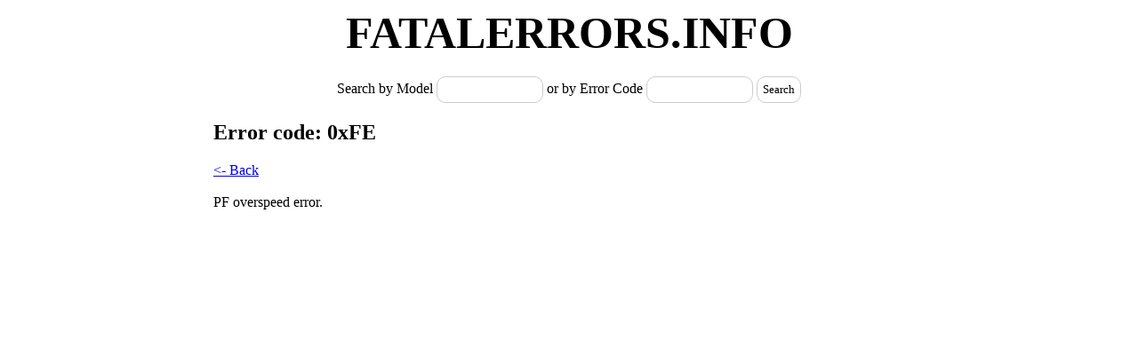

--- FILE ---
content_type: text/html; charset=UTF-8
request_url: http://fatalerrors.info/Epson/PictureMate280/0xFE_c_1720.html
body_size: 2259
content:
<!DOCTYPE HTML PUBLIC "-//W3C//DTD HTML 3.2 Final//EN">
 <HTML>
     <HEAD>
     <TITLE>Epson printers Fatal Error description</TITLE>
     <meta http-equiv="content-type" content="text/html; charset=utf-8" />
     <script src="//ajax.googleapis.com/ajax/libs/jquery/1.8.0/jquery.min.js"></script>
     <script type="text/javascript" src="/javascript/jquery.autocomplete.js"></script>
     <script>
	 $( document ).ready(function() {
     $("#model").autocomplete("/suggest.php", {
		delay:10,
		minChars:1,
		matchSubset:1,
		autoFill:false,
		matchContains:1,
		cacheLength:0,
		selectFirst:true,
		max:20,
		extraParams:{
				type : 'model',
			},
		scroll:false
	}).result(function (event, data, formatted) {
		$('#pid').val(data[1]);
	 });
     $("#code").autocomplete("/suggest.php", {
		delay:10,
		minChars:0,
		matchSubset:1,
		autoFill:false,
		matchContains:1,
		cacheLength:0,
		selectFirst:true,
		max:20,
		extraParams:{
				type : 'code',
				pid: function(){ return $('#pid').val();}
			},
		scroll:false
	}).result(function (event, data, formatted) {
		$('#eid').val(data[1]); back();
	 }).next().click(function() {
		 if($(".search_type input[name='search_type']:checked").val() == "by_model")
			{
		//		$(this).prev().search();
			}
		else{
			//	window.location.href="adv_search_rslt.php?search_in_description=1&keywords="+$("#newsearch").val();
			}
		 
		 });
		 
	$('#submit').click(function(){
		if($('#model').val() == '' && $('#code').val() == '')
			{
				alert('Please enter model or error code!');
			}
		if($('#model').val() != '' && $('#code').val() == '')
			{
				if($('#pid').val() !='')
					{
						$.ajax(
							{
								type: "POST",
								url: "/ajax.php",
								data: {type:'getErrorsById', pid:function(){ return $('#pid').val(); }},
								success: function(html)
											{													
												$("#errors").html(html);
											}
							});
					}
				else
					{
						$.ajax(
							{
								type: "POST",
								url: "/ajax.php",
								data: {type:'getErrorsByName', model:function(){ return $('#model').val(); }},
								success: function(html)
											{													
												$("#errors").html(html);
											}
							});
					}
			}
		else if($('#model').val() != '' && $('#code').val() != '')
			{
				if($('#pid').val() !='' && $('#eid').val() !='')
					{
						$.ajax(
							{
								type: "POST",
								url: "/ajax.php",
								data: {type:'getErrorById', pid:function(){ return $('#pid').val(); }, eid:function(){ return $('#eid').val(); }},
								success: function(html)
											{													
												$("#errors").html(html);
											}
							});
					}
				else
					{
						$.ajax(
						{
							type: "POST",
							url: "/ajax.php",
							data: {type:'getErrorsByName', model:function(){ return $('#model').val(); }, code:function(){ return $('#model').val(); } },
							success: function(html)
										{													
											$("#errors").html(html);
										}
						});
					}
			}
		else if($('#model').val() == '' && $('#code').val() != '')
			{
				$.ajax(
						{
							type: "POST",
							url: "/ajax.php",
							data: {type:'getErrorsByCode', model:function(){ return $('#model').val(); }, code:function(){ return $('#code').val(); } },
							success: function(html)
										{													
											$("#errors").html(html);
										}
						});
			}
			//if pid ==''
			//if pid & code
			
		});	 

	});
	function back()
	{
		if($('#model').val() == '' && $('#code').val() == '')
			window.location.href="http://fatalerrors.info/"
		else
			$('#submit').click();
		
		return false;
	}
	function get_desc(get)
		{
			$.ajax(
					{
						type: "POST",
						url: "/ajax.php",
						data: {type:'getErrorById', eid:function(){ return $(get).attr('href'); }},
						success: function(html)
									{													
										$("#errors").html(html);
									}
					});
			return false;
		}
	function get_errs(get)
		{
			$.ajax(
					{
						type: "POST",
						url: "/ajax.php",
						data: {type:'getErrorsById', pid:function(){ return $(get).attr('href'); }},
						success: function(html)
									{													
										$("#errors").html(html);
									}
					});
		}
	if(window.location.hash != "")
		{
			var loc = window.location.hash;
			//loc = loc.replace("#","");
			//alert(loc);
			var a = document.createElement('a');
			var linkText = document.createTextNode("my title text");
			a.appendChild(linkText);
			a.title = "my title text";
			a.href = loc;
			get_desc(a);
		}
     </script>
     <style>
		input[type="text"],
		button{
		   border: 1px solid #cccccc; 
		   border-radius: 10px;
		   -webkit-border-radius:10px;
		   -moz-border-radius: 10px;
		   -khtml-border-radius: 10px;
		   background: #ffffff !important;
		   outline: none; 
		   height: 30px;
		   width: 120px;
		   color: #000;
		   font-size: 13px;
		   font-family: Tahoma;
		   padding:8px;
		}
		
		button{
			width:auto;
			padding:6px;
		}
		#container{
			width:800px;
			margin:0 auto;
			padding-bottom:15px
		}
		#container #header{
			font-size:50px;
			font-weight:bold;
			text-align:center;
			text-transform:uppercase;
		}
		#container #searchform{
			margin: 20px auto;
			text-align:center;
		}
		/* Для AutoComplite*/

.ac_results {
	padding: 0px;
	border: 1px solid #91AEC6;
	border-top:0px;
	background-color: Window;
	padding-right:31px;
	
}

.ac_results ul {
	width: 100%;
	list-style-position: outside;
	list-style: none;
	padding: 0;
	margin: 0;
}

.ac_results iframe {
	display:none;/*sorry for IE5*/
	display/**/:block;/*sorry for IE5*/
	position:absolute;
	top:0;
	left:0;
	z-index:-1;
	
	width:3000px;
	height:3000px;
}

.ac_results li {
	position:relative;
    margin: 0px;
	padding: 5px 5px 0 25px;
	cursor: pointer;
	display: block;
	width: 100%;
	font: menu;
	font-size: 12px;
	
}

.ac_over{
	background: #C5E0F6;
}
     </style>
     </HEAD>
 <BODY>
<div id="container">
	<div id="header">FatalErrors.info</div>
	<div id="searchform"><label>Search by Model </label><input type="text" name="model" id="model"><label> or by Error Code </label><input type="text" name="code" id="code"><input type="hidden" name="pid" id="pid"><input type="hidden" name="eid" id="eid"> <button id="submit">Search</button> </div>


<div id="errors">
<h2>Error code: 0xFE</h2><a href='#' onclick='back();'><- Back</a><br><br>PF overspeed error.</div></div>
<!-- /HotLog -->
<center>
<br>
<br>
<!-- HotLog -->
<span id="hotlog_counter"></span>
<span id="hotlog_dyn"></span>
<script type="text/javascript"> var hot_s = document.createElement('script');
hot_s.type = 'text/javascript'; hot_s.async = true;
hot_s.src = 'http://js.hotlog.ru/dcounter/2528933.js';
hot_d = document.getElementById('hotlog_dyn');
hot_d.appendChild(hot_s);
</script>
<noscript>
<a href="http://click.hotlog.ru/?2528933" target="_blank">
<img src="http://hit19.hotlog.ru/cgi-bin/hotlog/count?s=2528933&im=68" border="0" 
title="HotLog" alt="HotLog"></a>
</noscript>
<!-- /HotLog -->
</center>

 </BODY>
 </HTML>
